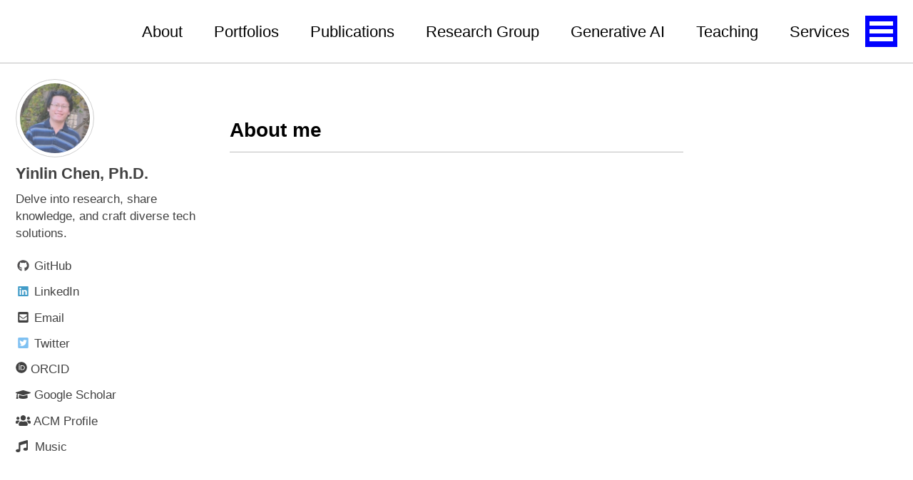

--- FILE ---
content_type: text/html; charset=utf-8
request_url: https://www.yinlinchen.com/about/
body_size: 10223
content:
<!doctype html>
<!--
  Minimal Mistakes Jekyll Theme 4.12.2 by Michael Rose
  Copyright 2013-2018 Michael Rose - mademistakes.com | @mmistakes
  Free for personal and commercial use under the MIT license
  https://github.com/mmistakes/minimal-mistakes/blob/master/LICENSE.txt
-->
<html lang="en" class="no-js">
  <head>
    <meta charset="utf-8">

<!-- Google Tag Manager -->
<script>(function(w,d,s,l,i){w[l]=w[l]||[];w[l].push({'gtm.start':
new Date().getTime(),event:'gtm.js'});var f=d.getElementsByTagName(s)[0],
j=d.createElement(s),dl=l!='dataLayer'?'&l='+l:'';j.async=true;j.src=
'https://www.googletagmanager.com/gtm.js?id='+i+dl;f.parentNode.insertBefore(j,f);
})(window,document,'script','dataLayer','GTM-W7Z8MHGM');</script>
<!-- End Google Tag Manager -->

<!-- begin _includes/seo.html --><title></title>
<meta name="description" content="Yinlin Chen personal website.">



<meta property="og:type" content="website">
<meta property="og:locale" content="en_US">
<meta property="og:site_name" content="">
<meta property="og:title" content="">
<meta property="og:url" content="/about/">












  

  


<link rel="canonical" href="/about/">







  <script type="application/ld+json">
    {
      "@context": "http://schema.org",
      "@type": "Person",
      "name": "Yinlin Chen, Ph.D.",
      "url": null,
      "sameAs": null
    }
  </script>







<!-- end _includes/seo.html -->


<link href="/feed.xml" type="application/atom+xml" rel="alternate" title=" Feed">

<!-- http://t.co/dKP3o1e -->
<meta name="HandheldFriendly" content="True">
<meta name="MobileOptimized" content="320">
<meta name="viewport" content="width=device-width, initial-scale=1.0">

<script>
  document.documentElement.className = document.documentElement.className.replace(/\bno-js\b/g, '') + ' js ';
</script>

<!-- For all browsers -->
<link rel="stylesheet" href="/assets/css/main.css">

<!--[if lte IE 9]>
  <style>
    /* old IE unsupported flexbox fixes */
    .greedy-nav .site-title {
      padding-right: 3em;
    }
    .greedy-nav button {
      position: absolute;
      top: 0;
      right: 0;
      height: 100%;
    }
  </style>
<![endif]-->


    <!-- start custom head snippets -->

<!-- insert favicons. use https://realfavicongenerator.net/ -->

<!-- Google Tag Manager -->
<script>(function(w,d,s,l,i){w[l]=w[l]||[];w[l].push({'gtm.start':
new Date().getTime(),event:'gtm.js'});var f=d.getElementsByTagName(s)[0],
j=d.createElement(s),dl=l!='dataLayer'?'&l='+l:'';j.async=true;j.src=
'https://www.googletagmanager.com/gtm.js?id='+i+dl;f.parentNode.insertBefore(j,f);
})(window,document,'script','dataLayer','GTM-W7Z8MHGM');</script>
<!-- End Google Tag Manager -->

<!-- end custom head snippets -->

  </head>

  <body class="layout--single">

    <!-- Google Tag Manager (noscript) -->
    <noscript><iframe src="https://www.googletagmanager.com/ns.html?id=GTM-W7Z8MHGM"
    height="0" width="0" style="display:none;visibility:hidden"></iframe></noscript>
    <!-- End Google Tag Manager (noscript) -->

    <!--[if lt IE 9]>
<div class="notice--danger align-center" style="margin: 0;">You are using an <strong>outdated</strong> browser. Please <a href="https://browsehappy.com/">upgrade your browser</a> to improve your experience.</div>
<![endif]-->

    <div class="masthead">
  <div class="masthead__inner-wrap">
    <div class="masthead__menu">
      <nav id="site-nav" class="greedy-nav">
        <a class="site-title" href="/"></a>
        <ul class="visible-links"><li class="masthead__menu-item">
              <a href="/" >About</a>
            </li><li class="masthead__menu-item">
              <a href="/projects/" >Portfolios</a>
            </li><li class="masthead__menu-item">
              <a href="/publications/" >Publications</a>
            </li><li class="masthead__menu-item">
              <a href="/lab/" >Research Group</a>
            </li><li class="masthead__menu-item">
              <a href="/genai/" >Generative AI</a>
            </li><li class="masthead__menu-item">
              <a href="/teaching/" >Teaching</a>
            </li><li class="masthead__menu-item">
              <a href="/service/" >Services</a>
            </li><li class="masthead__menu-item">
              <a href="/specialities/" >Specialties</a>
            </li></ul>
        
        <button class="greedy-nav__toggle hidden" type="button">
          <span class="visually-hidden">Toggle menu</span>
          <div class="navicon"></div>
        </button>
        <ul class="hidden-links hidden"></ul>
      </nav>
    </div>
  </div>
</div>


    <div class="initial-content">
      



<div id="main" role="main">
  
  <div class="sidebar sticky">
   

<div itemscope itemtype="http://schema.org/Person">
  
  <div class="author__avatar">
      
    <a href="/about">
      <img src="/assets/images/myphoto.jpeg" alt="Yinlin Chen, Ph.D." itemprop="image" />
    </a>
    
  </div>
  

  <div class="author__content">
    
    <a href="/about"
      ><h3 class="author__name" itemprop="name">Yinlin Chen, Ph.D.</h3></a
    >
     
    <p class="author__bio" itemprop="description">Delve into research, share knowledge, and craft diverse tech solutions.</p>
    
  </div>

  <div class="author__urls-wrapper">
    <button class="btn btn--inverse">
      Follow
    </button>
    <ul class="author__urls social-icons">
        
      <li>
        <a
          href="https://github.com/yinlinchen"
          itemprop="sameAs"
          target="_new_blank"
        >
          <i class="fab fa-fw fa-github" aria-hidden="true"></i> GitHub
        </a>
      </li>
         
      <li>
        <a
          href="https://www.linkedin.com/in/yinlin-chen-a514517"
          itemprop="sameAs"
          target="_new_blank"
        >
          <i class="fab fa-fw fa-linkedin" aria-hidden="true"></i> LinkedIn
        </a>
      </li>
       
      <li>
        <a href="mailto:ylchen@vt.edu">
          <meta itemprop="email" content="ylchen@vt.edu" />
          <i class="fas fa-fw fa-envelope-square" aria-hidden="true"></i> Email
        </a>
      </li>
       
      <li>
        <a href="https://twitter.com/Yinlin_Chen" itemprop="sameAs">
          <i class="fab fa-fw fa-twitter-square" aria-hidden="true"></i> Twitter
        </a>
      </li>
                       
      <li>
        <a
          href="https://orcid.org/0000-0002-3986-3108"
          itemprop="sameAs"
          target="_new_blank"
        >
          <svg
            xmlns="http://www.w3.org/2000/svg"
            height="16"
            width="16"
            viewBox="0 0 512 512"
          >
            <path
              d="M294.8 188.2h-45.9V342h47.5c67.6 0 83.1-51.3 83.1-76.9 0-41.6-26.5-76.9-84.7-76.9zM256 8C119 8 8 119 8 256s111 248 248 248 248-111 248-248S393 8 256 8zm-80.8 360.8h-29.8v-207.5h29.8zm-14.9-231.1a19.6 19.6 0 1 1 19.6-19.6 19.6 19.6 0 0 1 -19.6 19.6zM300 369h-81V161.3h80.6c76.7 0 110.4 54.8 110.4 103.9C410 318.4 368.4 369 300 369z"
            />
          </svg>
          ORCID
        </a>
      </li>
       
      <li>
        <a
          href="https://scholar.google.com/citations?user=39ZrimMAAAAJ&hl=en"
          itemprop="sameAs"
          target="_new_blank"
        >
          <i class="fas fa-fw fa-graduation-cap" aria-hidden="true"></i> Google Scholar
        </a>
      </li>
       
      <li>
        <a
          href="https://dl.acm.org/profile/81435601628"
          itemprop="sameAs"
          target="_new_blank"
        >
          <i class="fas fa-fw fa-users" aria-hidden="true"></i> ACM Profile
        </a>
      </li>
      

      <!-- 
        <li>
          <a href="http://tech.yinlinchen.com" itemprop="sameAs" target="_new_blank">
            <i class="fab fa-fw fa-blogger" aria-hidden="true"></i> Blogger
          </a>
        </li>
       -->

      
      <li>
        <a
          href="https://www.pandora.com/playlist/PL:1125899963417271:464733955"
          itemprop="sameAs"
          target="_new_blank"
        >
          <i class="fab fas fa-music" aria-hidden="true"></i>&nbsp; Music
        </a>
      </li>
      

      <!-- 
        <li itemprop="homeLocation" itemscope itemtype="http://schema.org/Place">
          <i class="fas fa-fw fa-map-marker-alt" aria-hidden="true"></i> <span itemprop="name">VA, USA</span>
        </li>
       -->

      <!--
  <li>
    <a href="http://link-to-whatever-social-network.com/user/" itemprop="sameAs">
      <i class="fas fa-fw" aria-hidden="true"></i> Custom Social Profile Link
    </a>
  </li>
-->
    </ul>
  </div>
</div>

  
  </div>


  <article class="page" itemscope itemtype="http://schema.org/CreativeWork">
    
    
    
    

    <div class="page__inner-wrap">
      
        <header>
          
          
        </header>
      

      <section class="page__content" itemprop="text">
        
        <h2 id="about-me">About me</h2>

        
      </section>

      <footer class="page__meta">
        
        


        
      </footer>

      

      
    </div>

    
  </article>

  
  
</div>
    </div>

    

    <div class="page__footer">
      <footer>
        <!-- start custom footer snippets -->

<!-- Google Tag Manager (noscript) -->
<noscript><iframe src="https://www.googletagmanager.com/ns.html?id=GTM-W7Z8MHGM"
height="0" width="0" style="display:none;visibility:hidden"></iframe></noscript>
<!-- End Google Tag Manager (noscript) -->

<!-- end custom footer snippets -->
        <div class="page__footer-follow">
  <ul class="social-icons">
    
      <li><strong>Follow:</strong></li>
    
    
    
    
      <li><a href="https://github.com/yinlinchen"><i class="fab fa-fw fa-github" aria-hidden="true"></i> GitHub</a></li>
    
    
    
    <li><a href="/feed.xml"><i class="fas fa-fw fa-rss-square" aria-hidden="true"></i> Feed</a></li>
  </ul>
</div>

<div class="page__footer-copyright">&copy; 2026 Yinlin Chen, Ph.D. Computer Science and Application, Virginia Tech
  <!-- Powered by <a href="https://jekyllrb.com" rel="nofollow">Jekyll</a> &amp; <a href="https://mademistakes.com/work/minimal-mistakes-jekyll-theme/" rel="nofollow">Minimal Mistakes</a>.</div> -->

      </footer>
    </div>

    
  <script src="/assets/js/main.min.js"></script>
  <script src="https://use.fontawesome.com/releases/v5.2.0/js/all.js"></script>








  </body>
</html>